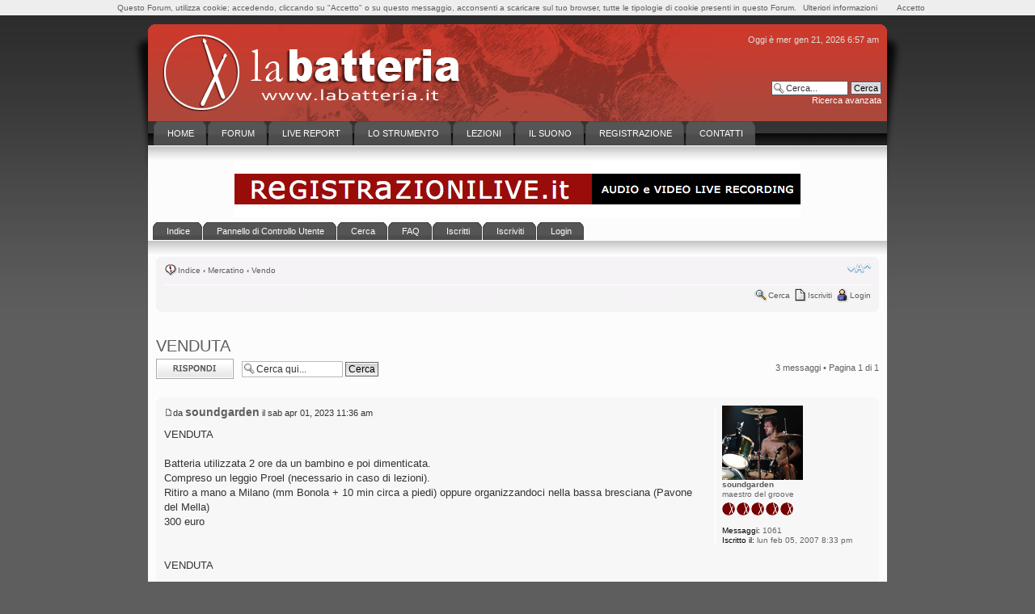

--- FILE ---
content_type: text/html; charset=UTF-8
request_url: https://labatteria.it/forum/viewtopic.php?f=1&t=97636&p=1980583
body_size: 6315
content:
<a name="wrap">
<!DOCTYPE html PUBLIC "-//W3C//DTD XHTML 1.0 Strict//EN" "http://www.w3.org/TR/xhtml1/DTD/xhtml1-strict.dtd">
<html xmlns="http://www.w3.org/1999/xhtml" dir="ltr" lang="it" xml:lang="it">
<head>

<meta http-equiv="content-type" content="text/html; charset=UTF-8" />
<meta http-equiv="content-style-type" content="text/css" />
<meta http-equiv="content-language" content="it" />
<meta http-equiv="imagetoolbar" content="no" />
<meta name="resource-type" content="document" />
<meta name="distribution" content="global" />
<meta name="keywords" content="" />
<meta name="description" content="" />

<title>labatteria.it &bull; Leggi argomento - VENDUTA</title>

<link rel="alternate" type="application/atom+xml" title="Feed - labatteria.it" href="https://labatteria.it/forum/feed.php" /><link rel="alternate" type="application/atom+xml" title="Feed - Nuovi argomenti" href="https://labatteria.it/forum/feed.php?mode=topics" /><link rel="alternate" type="application/atom+xml" title="Feed - Forum - Vendo" href="https://labatteria.it/forum/feed.php?f=1" /><link rel="alternate" type="application/atom+xml" title="Feed - Argomento - VENDUTA" href="https://labatteria.it/forum/feed.php?f=1&amp;t=97636" />

<!--
	phpBB style name: prosilver
	Based on style:   prosilver (this is the default phpBB3 style)
	Original author:  Tom Beddard ( http://www.subBlue.com/ )
	Modified by:
-->

<script type="text/javascript">
// <![CDATA[
	var jump_page = 'Inserisci il numero della pagina alla quale vuoi andare.:';
	var on_page = '1';
	var per_page = '';
	var base_url = '';
	var style_cookie = 'phpBBstyle';
	var style_cookie_settings = '; path=/; domain=.labatteria.it';
	var onload_functions = new Array();
	var onunload_functions = new Array();

	

	/**
	* Find a member
	*/
	function find_username(url)
	{
		popup(url, 760, 570, '_usersearch');
		return false;
	}

	/**
	* New function for handling multiple calls to window.onload and window.unload by pentapenguin
	*/
	window.onload = function()
	{
		for (var i = 0; i < onload_functions.length; i++)
		{
			eval(onload_functions[i]);
		}
	};

	window.onunload = function()
	{
		for (var i = 0; i < onunload_functions.length; i++)
		{
			eval(onunload_functions[i]);
		}
	};

// ]]>
</script>
<script type="text/javascript" src="./styles/1thank_red/template/styleswitcher.js"></script>
<script type="text/javascript" src="./styles/1thank_red/template/forum_fn.js"></script>

<link href="./styles/1thank_red/theme/print.css" rel="stylesheet" type="text/css" media="print" title="printonly" />
<link href="./style.php?id=2&amp;lang=it&amp;sid=b514d967788d993e56e0c26acfcf1a4e" rel="stylesheet" type="text/css" media="screen, projection" />

<link href="./styles/1thank_red/theme/normal.css" rel="stylesheet" type="text/css" title="A" />
<link href="./styles/1thank_red/theme/medium.css" rel="alternate stylesheet" type="text/css" title="A+" />
<link href="./styles/1thank_red/theme/large.css" rel="alternate stylesheet" type="text/css" title="A++" />



<link rel="shortcut icon" href="http://www.labatteria.it/forum/favicon.ico" />

</head>

<body id="phpbb" class="section-viewtopic ltr">

<!-- You should make sure that the file cookiechoices.js is available
and accessible from the root directory of your site.  -->
<script src="../cookiechoices.js"></script>
<script>
  document.addEventListener('DOMContentLoaded', function(event) {
    cookieChoices.showCookieConsentBar('Questo Forum, utilizza cookie; accedendo, cliccando su "Accetto" o su questo messaggio, acconsenti a scaricare sul tuo browser, tutte le tipologie di cookie presenti in questo Forum.',
        'Accetto', 'Ulteriori informazioni', './ucp.php?mode=privacy');
  });
</script>
<noscript><br /><div style="text-align: center; color: white; font-size: 150%; font-weight: bold;">Questo Forum, utilizza cookie; l'accesso, implica la completa accettazione di tutte le tipologie di cookie presenti in questo Forum. <a href="./ucp.php?mode=privacy" style="color: white;" target="_blank">Ulteriori informazioni</a></div><br /></noscript>


<div id="bodybg">
	<div id="wrapper">
		<div id="shad-l">
			<div id="shad-r">
				<div id="header">

					<div id="head-l">
						<div id="head-r">
							<div id="userarea" class="smalltext"><p class="right">Oggi è mer gen 21, 2026 6:57 am</p>

							</div>
							<div id="" class="smalltext">
						
			<div id="search-box">

				<form action="./search.php?sid=b514d967788d993e56e0c26acfcf1a4e" method="post" id="search">
				<fieldset>
					<input name="keywords" id="keywords" type="text" maxlength="128" title="Ricerca per termini" class="inputbox search" value="Cerca..." onclick="if(this.value=='Cerca...')this.value='';" onblur="if(this.value=='')this.value='Cerca...';" />
					<input class="button2" value="Cerca" type="submit" /><br />
					<a href="./search.php?sid=b514d967788d993e56e0c26acfcf1a4e" title="Visualizza le opzioni di ricerca avanzata">Ricerca avanzata</a> <input type="hidden" name="sid" value="b514d967788d993e56e0c26acfcf1a4e" />

				</fieldset>
				</form>
			</div>

		


							</div>
						<a href="./index.php?sid=b514d967788d993e56e0c26acfcf1a4e" title=""><span id="logo">&nbsp;</span></a>
						</div>
					</div>
				</div>
				
				
				
			<div id="toolbar">
				<div id="topmenu">

					<ul>
					<li><a  href="../index.php"><span>HOME</span></a></li>
					<li><a  href="../forum"><span>FORUM</span></a></li>
					<li><a  href="../live_report/saxon_bologna.php"><span>LIVE REPORT</span></a></li>
					<li><a  href="../anatomia/cassa.php"><span>LO STRUMENTO</span></a></li>
					<li><a  href="../lezioni/primo.php"><span>LEZIONI</span></a></li>
					<li><a  href="../il_suono/onde.php"><span>IL SUONO</span></a></li>
					<li><a  href="../registrare/registrare.php"><span>REGISTRAZIONE</span></a></li>
					<li><a  href="mailto:rob@labatteria.it"><span>CONTATTI</span></a></li>
					</ul>
				</div>
			</div>
			
			<div id="banner">
				<p align="center"><a href="http://www.registrazionilive.it" target="_blank"><img src="../immagini/banner_registrazionilive.png" width="700" height="69"></a>
			</div>

				<div id="toolbar_forum">
					
		<div id="topmenu_forum">

			<ul>
			<li><a  href="./index.php?sid=b514d967788d993e56e0c26acfcf1a4e"><span>Indice</span></a></li>
			<li><a  href="./ucp.php?sid=b514d967788d993e56e0c26acfcf1a4e"><span>Pannello di Controllo Utente</span></a></li>
			<li><a  href="./search.php?sid=b514d967788d993e56e0c26acfcf1a4e"><span>Cerca</span></a></li>
			<li><a  href="./faq.php?sid=b514d967788d993e56e0c26acfcf1a4e"><span>FAQ</span></a></li>
			<li><a  href="./memberlist.php?sid=b514d967788d993e56e0c26acfcf1a4e"><span>Iscritti</span></a></li>
			<li><a  href="./ucp.php?mode=register&amp;sid=b514d967788d993e56e0c26acfcf1a4e"><span>Iscriviti</span></a></li>
				<li><a  href="./ucp.php?mode=login&amp;sid=b514d967788d993e56e0c26acfcf1a4e"><span>Login</span></a></li>
			<li><a  href="#"><span></span></a></li>

			<li><a  href="#"><span></span></a></li>
			</ul>
		</div>
				</div>			<div id="bodyarea">
<br>

<div class="navbar">
<div class="inner"><span class="corners-top"><span></span></span>
</div>
 			<ul class="linklist navlinks">
        				<li class="icon-home"><a href="./index.php?sid=b514d967788d993e56e0c26acfcf1a4e" accesskey="h">Indice</a>  <strong>&#8249;</strong> <a href="./viewforum.php?f=23&amp;sid=b514d967788d993e56e0c26acfcf1a4e">Mercatino</a> <strong>&#8249;</strong> <a href="./viewforum.php?f=1&amp;sid=b514d967788d993e56e0c26acfcf1a4e">Vendo</a></li>

        
        			<li class="rightside"><a href="#" onclick="fontsizeup(); return false;" onkeypress="return fontsizeup(event);" class="fontsize" title="Modifica la dimensione del carattere">Modifica la dimensione del carattere</a></li>
        
        				
        			</ul>

     
      			

        			<ul class="linklist rightside">

<li class="icon-search"><a href="./search.php?sid=b514d967788d993e56e0c26acfcf1a4e" title="Cerca">Cerca</a></li>
        				<li class="icon-register"><a href="./ucp.php?mode=register&amp;sid=b514d967788d993e56e0c26acfcf1a4e">Iscriviti</a></li>
					<li class="icon-logout"><a href="./ucp.php?mode=login&amp;sid=b514d967788d993e56e0c26acfcf1a4e" title="Login" accesskey="x">Login</a></li>
        				
        			</ul>

        
        			<span class="corners-bottom"><span></span></span></div>
        
      
        
        	<a name="start_here"></a>
        	<div id="page-body">
        	<br>
        	
			<!-- <br><p align="center"><a href="http://www.accademiadelsuono.it" target="_blank"><img src="../immagini/banner_ads_850x70.gif" width="850" height="70"></a> -->
			
        		
        		
</div><script>
     onload_functions.push('resizeimg();');
    function resizeimg()
    {
       if (document.getElementsByTagName)
       {
          for (i=2; i<document.getElementsByTagName('img').length; i++)
          {
             im = document.getElementsByTagName('img')[i];
             if (im.width > 600)
             {
                im.style.width = '600px';
                eval("pop" + String(i) + " = new Function(\"pop = window.open('" + im.src + "','phpbbegypt','fullscale','width=400,height=400,scrollbars=1,resizable=1'); pop.focus();\")");
                eval("im.onclick = pop" + String(i) + ";");
                if (document.all) im.style.cursor = 'hand';
                if (!document.all) im.style.cursor = 'pointer';
                im.title = 'Fai click per aprire la foto a pieno schermo';
             }
          }
       }
    }

    </script>
<h2><a href="./viewtopic.php?f=1&amp;t=97636&amp;sid=b514d967788d993e56e0c26acfcf1a4e">VENDUTA</a></h2>
<!-- NOTE: remove the style="display: none" when you want to have the forum description on the topic body --><div style="display: none !important;">Se volete vendere la vostra vecchia batteria, il doppio pedale, il crash distrutto (si spera non del tutto), questo e' il posto giusto per voi.<br /></div>

<div class="topic-actions">

	<div class="buttons">

	
		<div class="reply-icon"><a href="./posting.php?mode=reply&amp;f=1&amp;t=97636&amp;sid=b514d967788d993e56e0c26acfcf1a4e" title="Rispondi al messaggio"><span></span>Rispondi al messaggio</a></div>
	
	</div>

	
		<div class="search-box">
			<form method="post" id="topic-search" action="./search.php?sid=b514d967788d993e56e0c26acfcf1a4e">

			<fieldset>
				<input class="inputbox search tiny"  type="text" name="keywords" id="search_keywords" size="20" value="Cerca qui..." onclick="if(this.value=='Cerca qui...')this.value='';" onblur="if(this.value=='')this.value='Cerca qui...';" />
				<input class="button2" type="submit" value="Cerca" />
				<input type="hidden" value="97636" name="t" />
				<input type="hidden" value="msgonly" name="sf" />
			</fieldset>
			</form>
		</div>
	
		<div class="pagination">
			3 messaggi
			 &bull; Pagina <strong>1</strong> di <strong>1</strong>

		</div>
	

</div>
<div class="clear"></div>

<P>
	
	<div id="p1980550" class="post bg2">
		<div class="inner"><span class="corners-top"><span></span></span>

		<div class="postbody">

			

			<h3 class="first"><a href="#p1980550"><!--  VENDUTA --></a></h3>
			<p class="author"><a href="./viewtopic.php?p=1980550&amp;sid=b514d967788d993e56e0c26acfcf1a4e#p1980550"><img src="./styles/1thank_red/imageset/icon_post_target.gif" width="11" height="9" alt="Messaggio" title="Messaggio" /></a>da <strong><a href="./memberlist.php?mode=viewprofile&amp;u=5019&amp;sid=b514d967788d993e56e0c26acfcf1a4e">soundgarden</a></strong> il sab apr 01, 2023 11:36 am </p>

			

			<div class="content">VENDUTA <br /><br />Batteria utilizzata 2 ore da un bambino e poi dimenticata.<br />Compreso un leggio Proel (necessario in caso di lezioni).<br />Ritiro a mano a Milano (mm Bonola + 10 min circa a piedi) oppure organizzandoci nella bassa bresciana (Pavone del Mella)<br />300 euro<br /><br /><br />VENDUTA</div>

			
				<div class="notice">Ultima modifica di <a href="./memberlist.php?mode=viewprofile&amp;u=5019&amp;sid=b514d967788d993e56e0c26acfcf1a4e">soundgarden</a> il lun mag 08, 2023 7:10 pm, modificato 1 volta in totale.
					

				</div>
			<div id="sig1980550" class="signature"><span style="color: red">La differenza tra dittatura e democrazia è che in democrazia prima si vota e poi si prendono ordini, in dittatura non dobbiamo sprecare il nostro tempo andando a votare.</span>
<br />
<br /><img src="http://img207.imageshack.us/img207/4775/subpopgrungevk2.gif" alt="Immagine" /></div>

		</div>

		
			<dl class="postprofile" id="profile1980550">
			<dt>
				<a href="./memberlist.php?mode=viewprofile&amp;u=5019&amp;sid=b514d967788d993e56e0c26acfcf1a4e"><img src="./download/file.php?avatar=5019_1621850279.jpg" width="100" height="92" alt="Avatar utente" /></a><br />
				<a href="./memberlist.php?mode=viewprofile&amp;u=5019&amp;sid=b514d967788d993e56e0c26acfcf1a4e">soundgarden</a>

			</dt>

			<dd>maestro del groove<br /><img src="./images/ranks/5.gif" alt="maestro del groove" title="maestro del groove" /></dd>

		<dd>&nbsp;</dd>

		<dd><strong>Messaggi:</strong> 1061</dd><dd><strong>Iscritto il:</strong> lun feb 05, 2007 8:33 pm</dd>

		</dl>
	

		<div class="back2top"><a href="#wrap" class="top" title="Top">Top</a></div>

		<span class="corners-bottom"><span></span></span></div>
	</div>

	<hr class="divider" />

<P>
	
	<div id="p1980572" class="post bg1">
		<div class="inner"><span class="corners-top"><span></span></span>

		<div class="postbody">

			

			<h3 ><a href="#p1980572"><!--  Re: (BS-MI) batteria elettronica alesis nitro mesh con leggi --></a></h3>
			<p class="author"><a href="./viewtopic.php?p=1980572&amp;sid=b514d967788d993e56e0c26acfcf1a4e#p1980572"><img src="./styles/1thank_red/imageset/icon_post_target.gif" width="11" height="9" alt="Messaggio" title="Messaggio" /></a>da <strong><a href="./memberlist.php?mode=viewprofile&amp;u=5019&amp;sid=b514d967788d993e56e0c26acfcf1a4e">soundgarden</a></strong> il lun apr 17, 2023 10:39 pm </p>

			

			<div class="content">foto</div>

			
				<dl class="attachbox">
					<dt>Allegati</dt>
					
						<dd>
		<dl class="file">
			<dt class="attach-image"><img src="./download/file.php?id=4847&amp;sid=b514d967788d993e56e0c26acfcf1a4e" alt="Screenshot_2023_0417_233844.jpg" onclick="viewableArea(this);" /></dt>
			
			<dd>Screenshot_2023_0417_233844.jpg (167.2 KiB) Osservato 9728 volte</dd>
		</dl>
		</dd>

					
				</dl>
			<div id="sig1980572" class="signature"><span style="color: red">La differenza tra dittatura e democrazia è che in democrazia prima si vota e poi si prendono ordini, in dittatura non dobbiamo sprecare il nostro tempo andando a votare.</span>
<br />
<br /><img src="http://img207.imageshack.us/img207/4775/subpopgrungevk2.gif" alt="Immagine" /></div>

		</div>

		
			<dl class="postprofile" id="profile1980572">
			<dt>
				<a href="./memberlist.php?mode=viewprofile&amp;u=5019&amp;sid=b514d967788d993e56e0c26acfcf1a4e"><img src="./download/file.php?avatar=5019_1621850279.jpg" width="100" height="92" alt="Avatar utente" /></a><br />
				<a href="./memberlist.php?mode=viewprofile&amp;u=5019&amp;sid=b514d967788d993e56e0c26acfcf1a4e">soundgarden</a>

			</dt>

			<dd>maestro del groove<br /><img src="./images/ranks/5.gif" alt="maestro del groove" title="maestro del groove" /></dd>

		<dd>&nbsp;</dd>

		<dd><strong>Messaggi:</strong> 1061</dd><dd><strong>Iscritto il:</strong> lun feb 05, 2007 8:33 pm</dd>

		</dl>
	

		<div class="back2top"><a href="#wrap" class="top" title="Top">Top</a></div>

		<span class="corners-bottom"><span></span></span></div>
	</div>

	<hr class="divider" />

<P>
	
	<div id="p1980583" class="post bg2">
		<div class="inner"><span class="corners-top"><span></span></span>

		<div class="postbody">

			

			<h3 ><a href="#p1980583"><!--  Re: (BS-MI) batteria elettronica alesis nitro mesh con leggi --></a></h3>
			<p class="author"><a href="./viewtopic.php?p=1980583&amp;sid=b514d967788d993e56e0c26acfcf1a4e#p1980583"><img src="./styles/1thank_red/imageset/icon_post_target.gif" width="11" height="9" alt="Messaggio" title="Messaggio" /></a>da <strong><a href="./memberlist.php?mode=viewprofile&amp;u=5019&amp;sid=b514d967788d993e56e0c26acfcf1a4e">soundgarden</a></strong> il lun mag 08, 2023 7:09 pm </p>

			

			<div class="content">VENDUTA</div>

			<div id="sig1980583" class="signature"><span style="color: red">La differenza tra dittatura e democrazia è che in democrazia prima si vota e poi si prendono ordini, in dittatura non dobbiamo sprecare il nostro tempo andando a votare.</span>
<br />
<br /><img src="http://img207.imageshack.us/img207/4775/subpopgrungevk2.gif" alt="Immagine" /></div>

		</div>

		
			<dl class="postprofile" id="profile1980583">
			<dt>
				<a href="./memberlist.php?mode=viewprofile&amp;u=5019&amp;sid=b514d967788d993e56e0c26acfcf1a4e"><img src="./download/file.php?avatar=5019_1621850279.jpg" width="100" height="92" alt="Avatar utente" /></a><br />
				<a href="./memberlist.php?mode=viewprofile&amp;u=5019&amp;sid=b514d967788d993e56e0c26acfcf1a4e">soundgarden</a>

			</dt>

			<dd>maestro del groove<br /><img src="./images/ranks/5.gif" alt="maestro del groove" title="maestro del groove" /></dd>

		<dd>&nbsp;</dd>

		<dd><strong>Messaggi:</strong> 1061</dd><dd><strong>Iscritto il:</strong> lun feb 05, 2007 8:33 pm</dd>

		</dl>
	

		<div class="back2top"><a href="#wrap" class="top" title="Top">Top</a></div>

		<span class="corners-bottom"><span></span></span></div>
	</div>

	<hr class="divider" />


	<form id="viewtopic" method="post" action="./viewtopic.php?f=1&amp;t=97636&amp;sid=b514d967788d993e56e0c26acfcf1a4e">

	<fieldset class="display-options" style="margin-top: 0; ">
		

		<label>Visualizza ultimi messaggi: <select name="st" id="st"><option value="0" selected="selected">Tutti i messaggi</option><option value="1">1 giorno</option><option value="7">7 giorni</option><option value="14">2 settimane</option><option value="30">1 mese</option><option value="90">3 mesi</option><option value="180">6 mesi</option><option value="365">1 anno</option></select></label>

		<label>Ordina per <select name="sk" id="sk"><option value="a">Autore</option><option value="t" selected="selected">Ora di invio</option><option value="s">Titolo</option></select></label> <label><select name="sd" id="sd"><option value="a" selected="selected">Crescente</option><option value="d">Decrescente</option></select> <input type="submit" name="sort" value="Vai" class="button2" /></label>

	</fieldset>

	</form>
	<hr />


<div class="topic-actions">
	<div class="buttons">

	
		<div class="reply-icon"><a href="./posting.php?mode=reply&amp;f=1&amp;t=97636&amp;sid=b514d967788d993e56e0c26acfcf1a4e" title="Rispondi al messaggio"><span></span>Rispondi al messaggio</a></div>
	
	</div>

	
		<div class="pagination">
			3 messaggi
			 &bull; Pagina <strong>1</strong> di <strong>1</strong>

		</div>
	
</div>



<style>.zloto { display: none; }</style><a href="http://www.youtube.com/watch?v=NP5_CJg7oKQ" class="zloto">http://www.youtube.com/watch?v=NP5_CJg7oKQ</a><br>

	<p></p><p><a href="./viewforum.php?f=1&amp;sid=b514d967788d993e56e0c26acfcf1a4e" class="left-box left" accesskey="r">Torna a Vendo</a></p>

	<form method="post" id="jumpbox" action="./viewforum.php?sid=b514d967788d993e56e0c26acfcf1a4e" onsubmit="if(this.f.value == -1){return false;}">

	
		<fieldset class="jumpbox">
	
			<label for="f" accesskey="j">Vai a:</label>
			<select name="f" id="f" onchange="if(this.options[this.selectedIndex].value != -1){ document.forms['jumpbox'].submit() }">
			
				<option value="-1">Seleziona il forum</option>
			<option value="-1">------------------</option>
				<option value="19">Regolamento e Provvedimenti disciplinari</option>
			
				<option value="9">&nbsp; &nbsp;Regolamento e Provvedimenti Disciplinari</option>
			
				<option value="24">&nbsp; &nbsp;Presentazione nuovi utenti</option>
			
				<option value="20">Lo Strumento</option>
			
				<option value="3">&nbsp; &nbsp;Batterie</option>
			
				<option value="15">&nbsp; &nbsp;Piatti</option>
			
				<option value="16">&nbsp; &nbsp;Meccaniche</option>
			
				<option value="12">&nbsp; &nbsp;Vintage</option>
			
				<option value="11">&nbsp; &nbsp;Elettroniche</option>
			
				<option value="21">Oltre lo Strumento</option>
			
				<option value="5">&nbsp; &nbsp;Didattica</option>
			
				<option value="13">&nbsp; &nbsp;Fai da te &amp; Insonorizzazione</option>
			
				<option value="17">&nbsp; &nbsp;Registrazione &amp; Amplificazione</option>
			
				<option value="22">Salotto</option>
			
				<option value="6">&nbsp; &nbsp;Batteristi &amp; Gruppi</option>
			
				<option value="10">&nbsp; &nbsp;La nostra musica</option>
			
				<option value="18">&nbsp; &nbsp;Raduni &amp; iniziative</option>
			
				<option value="4">&nbsp; &nbsp;Tutto il resto</option>
			
				<option value="23">Mercatino</option>
			
				<option value="1" selected="selected">&nbsp; &nbsp;Vendo</option>
			
				<option value="2">&nbsp; &nbsp;Cerco</option>
			
				<option value="7">&nbsp; &nbsp;Musicisti</option>
			
			</select>
			<input type="submit" value="Vai" class="button2" />
		</fieldset>
	</form>


	<h3>Chi c’è in linea</h3>

	<p>Visitano il forum: Nessuno e 1 ospite</p>

				<div class="navbar">
		<div class="inner"><span class="corners-top"><span></span></span>

		<ul class="linklist">
			<li class="icon-home"><a href="./index.php?sid=b514d967788d993e56e0c26acfcf1a4e" accesskey="h">Indice</a></li>
				
			<li class="rightside"><a href="./memberlist.php?mode=leaders&amp;sid=b514d967788d993e56e0c26acfcf1a4e">Staff</a> &bull; <a href="./ucp.php?mode=delete_cookies&amp;sid=b514d967788d993e56e0c26acfcf1a4e">Cancella cookie</a> &bull; Tutti gli orari sono UTC + 1 ora </li>
		</ul>

		<span class="corners-bottom"><span></span></span></div>
	</div>
</div>
	<div id="footer">
		<div id="foot-l">
		<div id="foot-r">
			<div id="footerarea">
				<span class="smalltext">
				<!--
					We request you retain the full copyright notice below including the link to www.phpbb.com.
					This not only gives respect to the large amount of time given freely by the developers
					but also helps build interest, traffic and use of phpBB3. If you (honestly) cannot retain
					the full copyright we ask you at least leave in place the "Powered by phpBB" line, with
					"phpBB" linked to www.phpbb.com. If you refuse to include even this then support on our
					forums may be affected.

					The phpBB Group : 2006
				//-->
					<span class="smalltext" style="display: inline; visibility: visible; font-family: Verdana, Arial, sans-serif;">

						<style>.meble { display: none; }</style><a href="https://www.facebook.com/pages/4poziom/487222451374591" class="meble">https://www.facebook.com/pages/4poziom/487222451374591</a><br>
<br />Traduzione Italiana <a href="http://www.phpbbitalia.net/">phpBBItalia.net</a> basata su phpBB.it 2010
					</span>
				</span>
			</div>
		</div>
	</div>
</div>
<div>
	<a id="bottom" name="bottom" accesskey="z"></a>
	
</div>

	
<script>
  (function(i,s,o,g,r,a,m){i['GoogleAnalyticsObject']=r;i[r]=i[r]||function(){
  (i[r].q=i[r].q||[]).push(arguments)},i[r].l=1*new Date();a=s.createElement(o),
  m=s.getElementsByTagName(o)[0];a.async=1;a.src=g;m.parentNode.insertBefore(a,m)
  })(window,document,'script','//www.google-analytics.com/analytics.js','ga');

  ga('create', 'UA-3339969-1', 'auto');
  ga('set', 'anonymizeIp', true);
  ga('send', 'pageview');

</script>

--- FILE ---
content_type: text/plain
request_url: https://www.google-analytics.com/j/collect?v=1&_v=j102&aip=1&a=1276612292&t=pageview&_s=1&dl=https%3A%2F%2Flabatteria.it%2Fforum%2Fviewtopic.php%3Ff%3D1%26t%3D97636%26p%3D1980583&ul=en-us%40posix&dt=labatteria.it%20%E2%80%A2%20Leggi%20argomento%20-%20VENDUTA&sr=1280x720&vp=1280x720&_u=YEBAAEABAAAAACAAI~&jid=777588134&gjid=313160418&cid=389891195.1768975040&tid=UA-3339969-1&_gid=956308510.1768975040&_r=1&_slc=1&z=2103500384
body_size: -450
content:
2,cG-NSN1GY7GYF